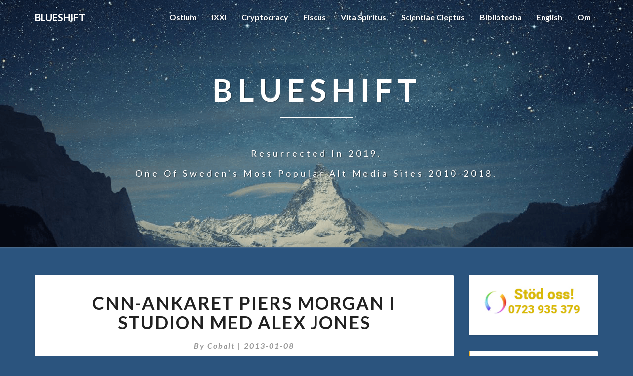

--- FILE ---
content_type: text/html; charset=UTF-8
request_url: https://blueshift.nu/alex-jones-konfronterar-piers-morgan/
body_size: 8190
content:
<!DOCTYPE html>
<html xmlns="http://www.w3.org/1999/xhtml" lang="en-US">
<head>
  <meta charset="UTF-8" />
  <meta name="viewport" content="width=device-width" />
  <link rel="profile" href="https://gmpg.org/xfn/11" />
  <link rel="pingback" href="/xmlrpc.php" />

  <title>CNN-ankaret Piers Morgan i studion med Alex Jones &#8211; Blueshift</title>
<link rel='dns-prefetch' href='//cdn.jsdelivr.net' />
<link rel='dns-prefetch' href='//fonts.googleapis.com' />
<link rel='dns-prefetch' href='//s.w.org' />
<link rel="alternate" type="application/rss+xml" title="Blueshift &raquo; Feed" href="/feed/" />
<link rel="alternate" type="application/rss+xml" title="Blueshift &raquo; Comments Feed" href="/comments/feed/" />
		<script type="text/javascript">
			window._wpemojiSettings = {"baseUrl":"https:\/\/s.w.org\/images\/core\/emoji\/12.0.0-1\/72x72\/","ext":".png","svgUrl":"https:\/\/s.w.org\/images\/core\/emoji\/12.0.0-1\/svg\/","svgExt":".svg","source":{"concatemoji":"http:\/\/blueshift.nu\/wp-includes\/js\/wp-emoji-release.min.js?ver=5.2.4"}};
			!function(a,b,c){function d(a,b){var c=String.fromCharCode;l.clearRect(0,0,k.width,k.height),l.fillText(c.apply(this,a),0,0);var d=k.toDataURL();l.clearRect(0,0,k.width,k.height),l.fillText(c.apply(this,b),0,0);var e=k.toDataURL();return d===e}function e(a){var b;if(!l||!l.fillText)return!1;switch(l.textBaseline="top",l.font="600 32px Arial",a){case"flag":return!(b=d([55356,56826,55356,56819],[55356,56826,8203,55356,56819]))&&(b=d([55356,57332,56128,56423,56128,56418,56128,56421,56128,56430,56128,56423,56128,56447],[55356,57332,8203,56128,56423,8203,56128,56418,8203,56128,56421,8203,56128,56430,8203,56128,56423,8203,56128,56447]),!b);case"emoji":return b=d([55357,56424,55356,57342,8205,55358,56605,8205,55357,56424,55356,57340],[55357,56424,55356,57342,8203,55358,56605,8203,55357,56424,55356,57340]),!b}return!1}function f(a){var c=b.createElement("script");c.src=a,c.defer=c.type="text/javascript",b.getElementsByTagName("head")[0].appendChild(c)}var g,h,i,j,k=b.createElement("canvas"),l=k.getContext&&k.getContext("2d");for(j=Array("flag","emoji"),c.supports={everything:!0,everythingExceptFlag:!0},i=0;i<j.length;i++)c.supports[j[i]]=e(j[i]),c.supports.everything=c.supports.everything&&c.supports[j[i]],"flag"!==j[i]&&(c.supports.everythingExceptFlag=c.supports.everythingExceptFlag&&c.supports[j[i]]);c.supports.everythingExceptFlag=c.supports.everythingExceptFlag&&!c.supports.flag,c.DOMReady=!1,c.readyCallback=function(){c.DOMReady=!0},c.supports.everything||(h=function(){c.readyCallback()},b.addEventListener?(b.addEventListener("DOMContentLoaded",h,!1),a.addEventListener("load",h,!1)):(a.attachEvent("onload",h),b.attachEvent("onreadystatechange",function(){"complete"===b.readyState&&c.readyCallback()})),g=c.source||{},g.concatemoji?f(g.concatemoji):g.wpemoji&&g.twemoji&&(f(g.twemoji),f(g.wpemoji)))}(window,document,window._wpemojiSettings);
		</script>
		<style type="text/css">
img.wp-smiley,
img.emoji {
	display: inline !important;
	border: none !important;
	box-shadow: none !important;
	height: 1em !important;
	width: 1em !important;
	margin: 0 .07em !important;
	vertical-align: -0.1em !important;
	background: none !important;
	padding: 0 !important;
}
</style>
	<link rel='stylesheet' id='wp-block-library-css' href="/wp-includes/css/dist/block-library/style.min.css?ver=5.2.4" type='text/css' media='all' />
<link rel='stylesheet' id='bootstrap-css' href="/wp-content/themes/lighthouse/css/bootstrap.css?ver=5.2.4" type='text/css' media='all' />
<link rel='stylesheet' id='lighthouse-style-css' href="/wp-content/themes/lighthouse/style.css?ver=5.2.4" type='text/css' media='all' />
<style id='lighthouse-style-inline-css' type='text/css'>
	/* Color Scheme */

	/* Accent Color */

	a:active,
	a:hover,
	a:focus {
		color: #fab526;
	}

	.navbar-default .navbar-nav > li > a:hover, .navbar-default .navbar-nav > li > a:focus {
		color: #fab526;
	}

	.navbar-default .navbar-toggle:hover, .navbar-default .navbar-toggle:focus {
		background-color: #fab526;
		background: #fab526;
		border-color:#fab526;
	}

	.navbar-default .navbar-nav > .active > a, .navbar-default .navbar-nav > .active > a:hover, .navbar-default .navbar-nav > .active > a:focus {
		color: #fab526 !important;			
	}

	.dropdown-menu > .active > a, .dropdown-menu > .active > a:hover, .dropdown-menu > .active > a:focus {	    
		background-color: #fab526;
	}
	.btn, .btn-default:visited, .btn-default:active:hover, .btn-default.active:hover, .btn-default:active:focus, .btn-default.active:focus, .btn-default:active.focus, .btn-default.active.focus {
		background: #fab526;
	}

	.navbar-default .navbar-nav > .open > a, .navbar-default .navbar-nav > .open > a:hover, .navbar-default .navbar-nav > .open > a:focus {
		color: #fab526;
	}
	.cat-links a, .tags-links a {
		color: #fab526;
	}
	.navbar-default .navbar-nav > li > .dropdown-menu > li > a:hover,
	.navbar-default .navbar-nav > li > .dropdown-menu > li > a:focus {
		color: #fff;
		background-color: #fab526;
	}
	h5.entry-date a:hover {
		color: #fab526;
	}

	 #respond input#submit {
	background-color: #fab526;
	background: #fab526;
}
.navbar-default .navbar-nav .open .dropdown-menu > .active > a, .navbar-default .navbar-nav .open .dropdown-menu > .active > a:hover, .navbar-default .navbar-nav .open .dropdown-menu > .active > a:focus {
	background-color: #fff;

}
.top-widgets h3:after {
	display: block;
	max-width: 60px;
	background:  #fab526;
	height: 3px;
	content: ' ';
	margin: 0 auto;
	margin-top: 10px;
}
.bottom-widgets h3:after {
	display: block;
	max-width: 60px;
	background:  #fab526;
	height: 3px;
	content: ' ';
	margin: 0 auto;
	margin-top: 10px;
}
button:hover, button, button:active, button:focus {
	border: 1px solid #fab526;
	background-color:#fab526;
	background:#fab526;
}
.dropdown-menu .current-menu-item.current_page_item a, .dropdown-menu .current-menu-item.current_page_item a:hover, .dropdown-menu .current-menu-item.current_page_item a:active, .dropdown-menu .current-menu-item.current_page_item a:focus {
	background: #fab526 !important;
	color:#fff !important
}
@media (max-width: 767px) {
	.navbar-default .navbar-nav .open .dropdown-menu > li > a:hover {
		background-color: #fab526;
		color: #fff;
	}
}
blockquote {
	border-left: 5px solid #fab526;
}
.sticky-post{
	background: #fab526;
	color:white;
}

.entry-title a:hover,
.entry-title a:focus{
	color: #fab526;
}

.entry-header .entry-meta::after{
	background: #fab526;
}

.post-password-form input[type="submit"], .post-password-form input[type="submit"]:hover, .post-password-form input[type="submit"]:focus, .post-password-form input[type="submit"]:active {
	background-color: #fab526;

}

.fa {
	color: #fab526;
}

.btn-default{
	border-bottom: 1px solid #fab526;
}

.btn-default:hover, .btn-default:focus{
	border-bottom: 1px solid #fab526;
	background-color: #fab526;
}

.nav-previous:hover, .nav-next:hover{
	border: 1px solid #fab526;
	background-color: #fab526;
}

.next-post a:hover,.prev-post a:hover{
	color: #fab526;
}

.posts-navigation .next-post a:hover .fa, .posts-navigation .prev-post a:hover .fa{
	color: #fab526;
}


#secondary .widget-title {
border-left: 3px solid #fab526;
}

	#secondary .widget a:hover,
	#secondary .widget a:focus{
color: #fab526;
}

	#secondary .widget_calendar tbody a {
background-color: #fab526;
color: #fff;
padding: 0.2em;
}

	#secondary .widget_calendar tbody a:hover{
background-color: #fab526;
color: #fff;
padding: 0.2em;
}	

</style>
<link rel='stylesheet' id='font-awesome-css' href="/wp-content/themes/lighthouse/font-awesome/css/font-awesome.min.css?ver=5.2.4" type='text/css' media='all' />
<link rel='stylesheet' id='lighthousegooglefonts-css'  href='//fonts.googleapis.com/css?family=Lato:400,300italic,700,700i|Source+Sans+Pro:400,400italic' type='text/css' media='all' />
<script type='text/javascript'>
/* <![CDATA[ */
var ahcfree_ajax_front = {"ajax_url":"http:\/\/blueshift.nu\/wp-admin\/admin-ajax.php","page_id":"4071","page_title":"CNN-ankaret Piers Morgan i studion med Alex Jones","post_type":"post"};
/* ]]> */
</script>
<script type='text/javascript' src="/wp-content/plugins/visitors-traffic-real-time-statistics/js/front.js?ver=5.2.4"></script>
<script type='text/javascript' src="/wp-includes/js/jquery/jquery.js?ver=1.12.4-wp"></script>
<script type='text/javascript' src="/wp-includes/js/jquery/jquery-migrate.min.js?ver=1.4.1"></script>
<!--[if lt IE 9]>
<script type='text/javascript' src='/wp-content/themes/lighthouse/js/html5shiv.js?ver=3.7.3'></script>
<![endif]-->
<link rel='https://api.w.org/' href="/wp-json/" />
<link rel="EditURI" type="application/rsd+xml" title="RSD" href="/xmlrpc.php?rsd" />
<link rel="wlwmanifest" type="application/wlwmanifest+xml" href="/wp-includes/wlwmanifest.xml" /> 
<link rel='prev' title='Amerika har vaknat' href="/amerika-har-vaknat/" />
<link rel='next' title='Vart tog tvillingtornen egentligen vägen?' href="/vart-tog-tvillingtornen-egentligen-vagen/" />
<meta name="generator" content="WordPress 5.2.4" />
<link rel="canonical" href="/alex-jones-konfronterar-piers-morgan/" />
<link rel='shortlink' href="/?p=4071" />
<link rel="alternate" type="application/json+oembed" href="/wp-json/oembed/1.0/embed?url=http%3A%2F%2Fblueshift.nu%2Falex-jones-konfronterar-piers-morgan%2F" />
<link rel="alternate" type="text/xml+oembed" href="/wp-json/oembed/1.0/embed?url=http%3A%2F%2Fblueshift.nu%2Falex-jones-konfronterar-piers-morgan%2F&#038;format=xml" />
<!-- Analytics by WP-Statistics v12.6.10 - https://wp-statistics.com/ -->

	<style type="text/css">
	.site-header { background: ; }
	.footer-widgets h3 { color: ; }
	.site-footer { background: ; }
	.footer-widget-wrapper { background: ; }
	.row.site-info { color: ; }
	#secondary h3.widget-title, #secondary h4.widget-title { color: ; }
	#secondary .widget { background: ; }
	#secondary .widget a { color: ; }
	#secondary .widget li { border-color: ; }
   	.site-description, .site-title { color: ; }
	.site-title::after{ background-color: ; }
   	.site-description, .site-title { color: ; }
	.site-title::after{ background-color: ; }	
	.navbar-default { background-color: ; }
	.navbar-default .navbar-nav>li>a { color: ; }
	.navbar-default .navbar-brand { color: ; }
	h1.entry-title, .entry-header .entry-title a { color: ; }
	.entry-content, .entry-summary { color: ; }
	h5.entry-date, h5.entry-date a { color: ; }
	.top-widgets { background: ; }
	.top-widgets h3 { color: ; }
	.top-widgets, .top-widgets p { color: ; }
	.bottom-widgets { background: ; }
	.bottom-widgets h3 { color: ; }
	.bottom-widgets, .bottom-widgets p { color: ; }

	</style>
			<style type="text/css">.recentcomments a{display:inline !important;padding:0 !important;margin:0 !important;}</style>
		<style type="text/css">.broken_link, a.broken_link {
	text-decoration: line-through;
}</style>	<style type="text/css" id="lighthouse-header-css">
					.site-header {
					background: url(/wp-content/themes/lighthouse/images/headers/snow-mountains.png) no-repeat scroll top;
											background-size: cover;
						background-position:center;
						height: 500px
									}

				@media (min-width: 768px) and (max-width: 1024px){
					.site-header {
													background-size: cover;
							background-position:center;
							height: 350px;
										
					}
				}

				@media (max-width: 767px) {
					.site-header {
													background-size: cover;
							background-position:center;
							height: 300px;
										
					}
				}
				@media (max-width: 359px) {
					.site-header {
													background-size: cover;
							background-position:center;
							height: 200px;
												
					}
					
				}
				.site-header{
					-webkit-box-shadow: 0px 0px 2px 1px rgba(182,182,182,0.3);
			    	-moz-box-shadow: 0px 0px 2px 1px rgba(182,182,182,0.3);
			    	-o-box-shadow: 0px 0px 2px 1px rgba(182,182,182,0.3);
			    	box-shadow: 0px 0px 2px 1px rgba(182,182,182,0.3);
				}
  
	
	</style>
	<style type="text/css" id="custom-background-css">
body.custom-background { background-color: #2b547e; }
</style>
	  <meta name="google-site-verification" content="uXbCwH1evcjVt2O9Yx3R3k6_blfime6zFjWbQBb1PDo" />  
</head>

<body class="post-template-default single single-post postid-4071 single-format-standard custom-background">
  <div id="page" class="hfeed site">
    <header id="masthead"  role="banner">
      <nav class="navbar lh-nav-bg-transform navbar-default navbar-fixed-top navbar-left" role="navigation"> 
        <!-- Brand and toggle get grouped for better mobile display --> 
        <div class="container" id="navigation_menu">
          <div class="navbar-header"> 
                        <button type="button" class="navbar-toggle" data-toggle="collapse" data-target=".navbar-ex1-collapse"> 
              <span class="sr-only">Toggle Navigation</span> 
              <span class="icon-bar"></span> 
              <span class="icon-bar"></span> 
              <span class="icon-bar"></span> 
            </button> 
                        <a href="/">
              <div class="navbar-brand">Blueshift</div>            </a>
          </div> 
          <div class="collapse navbar-collapse navbar-ex1-collapse"><ul id="menu-swedish-alt-news" class="nav navbar-nav"><li id="menu-item-43064" class="menu-item menu-item-type-custom menu-item-object-custom menu-item-home menu-item-43064"><a title="Ostium" href="/">Ostium</a></li>
<li id="menu-item-43058" class="menu-item menu-item-type-post_type menu-item-object-page menu-item-43058"><a title="IXXI" href="/ixxi/">IXXI</a></li>
<li id="menu-item-43060" class="menu-item menu-item-type-post_type menu-item-object-page menu-item-43060"><a title="Cryptocracy" href="/cryptocracy/">Cryptocracy</a></li>
<li id="menu-item-43059" class="menu-item menu-item-type-post_type menu-item-object-page menu-item-43059"><a title="Fiscus" href="/fiscus/">Fiscus</a></li>
<li id="menu-item-43062" class="menu-item menu-item-type-post_type menu-item-object-page menu-item-43062"><a title="Vita Spiritus" href="/vita-spiritus/">Vita Spiritus</a></li>
<li id="menu-item-43061" class="menu-item menu-item-type-post_type menu-item-object-page menu-item-43061"><a title="Scientiae cleptus" href="/scientiae-cleptus/">Scientiae cleptus</a></li>
<li id="menu-item-43056" class="menu-item menu-item-type-post_type menu-item-object-page menu-item-43056"><a title="Bibliotecha" href="/bibliotecha/">Bibliotecha</a></li>
<li id="menu-item-43057" class="menu-item menu-item-type-post_type menu-item-object-page menu-item-43057"><a title="English" href="/en/">English</a></li>
<li id="menu-item-43055" class="menu-item menu-item-type-post_type menu-item-object-page menu-item-43055"><a title="Om" href="/om/">Om</a></li>
</ul></div>
          </div><!--#container-->
        </nav>

        <div class="site-header">
          <div class="site-branding">   
          <a class="home-link" href="/" title="Blueshift" rel="home">
                              <span class="site-title">Blueshift</span>
                <!-- span class="site-description">Archive for one of Sweden&#039;s most popular alt media sites 2010-2018. Resurrected in 2019.</span -->

<span class="site-description">
Resurrected in 2019.
<br />One Of Sweden's Most Popular Alt Media Sites 2010-2018.
</span>

                          </a>
          </div><!--.site-branding-->
        </div><!--.site-header--> 
      </header>    


      <div class="container"> 
        <div class="row">
          <div class="col-md-4">
                      </div>
          <div class="col-md-4">
                    </div>
         <div class="col-md-4">
                  </div>

      </div>
    </div>

    <div id="content" class="site-content">
	<div class="container">
        <div class="row">
			<div id="primary" class="col-md-9 content-area">
				<main id="main" role="main">

				
					
<article id="post-4071"  class="post-content post-4071 post type-post status-publish format-standard hentry category-uncategorized">

	
<a href="/alex-jones-konfronterar-piers-morgan/" rel="bookmark">
		</a>	
	<header class="entry-header">	
	
		<span class="screen-reader-text">CNN-ankaret Piers Morgan i studion med Alex Jones</span>

					<h1 class="entry-title">CNN-ankaret Piers Morgan i studion med Alex Jones</h1>
		
				<div class="entry-meta">
			<h5 class="entry-date">By <span class="author vcard"><a class="url fn n" href="/author/cobalt/" title="View all posts by cobalt" rel="author">cobalt</a></span></span>
	| <a href="/alex-jones-konfronterar-piers-morgan/" title="18:11" rel="bookmark"><time class="entry-date" datetime="2013-01-08T18:11:12+00:00" pubdate>2013-01-08 </time></a><span class="byline"><span class="sep"></span></h5>
		</div><!-- .entry-meta -->
			</header><!-- .entry-header -->
	
			<div class="entry-content">
				<p>Samtidigt som CNN-ankaret Piers Morgan försöker leka professor och hålla &#8220;läxförhör&#8221; synes dokumentärfilmaren Alex Jones istället addressera tittarna.</p>
<p>Bakgrunden är det upprop över 100 000 amerikanare skrivit på för syftet att få britten Piers Morgan utkastad ur USA p g a hans arbete med att försöka att ta bort amerikanska medborgares grundlagsskyddade rätt att inneha skjutvapen.</p>
<p>&nbsp;</p>
<p><center><iframe width="480" height="360" src="https://www.youtube.com/embed/mJJxLi36plM?autoplay=0" frameborder="0" allowfullscreen></iframe><br />
</center></p>
<p>&nbsp;</p>
<p>&nbsp;</p>
<p>&nbsp;</p>
<p>&nbsp;</p>
<p>&nbsp;</p>
<p><!--:--></p>

							</div><!-- .entry-content -->

	<footer class="entry-footer">
		<hr><div class="row"><div class="col-md-6 cattegories"><span class="cat-links">
		 <a href="/category/uncategorized/" rel="category tag">Uncategorized</a></span></div></div>	</footer><!-- .entry-footer -->
</article><!-- #post-## -->
				</main><!-- #main -->				

				<div class="post-comments">
					Comments are closed.				</div>			

				<div class="post-navigation">				
						<nav class="navigation" role="navigation">
		<h2 class="screen-reader-text">Post navigation</h2>
		<div class="nav-links">
			<div class="row">
				<!-- Get Next Post -->
							<div class="col-md-6 prev-post">
					<a class="" href="/amerika-har-vaknat/"><span class="next-prev-text">PREVIOUS 					</span><br>Amerika har vaknat</a>
				</div>
				
									<div class="col-md-6 next-post">
						<a class="" href="/vart-tog-tvillingtornen-egentligen-vagen/"><span class="next-prev-text">
							 NEXT</span><br>Vart tog tvillingtornen egentligen vägen?</a>
						</div>
						
						<!-- Get Previous Post -->


						</div>
					</div><!-- .nav-links -->
				</nav><!-- .navigation-->
								</div>

				
				
			</div><!-- #primary -->

			<div id="secondary" class="col-md-3 sidebar widget-area" role="complementary">
       <aside id="custom_html-2" class="widget_text widget widget_custom_html"><div class="textwidget custom-html-widget"><a href="/donation"><img src="/img/blueshift-donation_widget.jpg" alt="SWISH 0723 935 379" /></a></div></aside><aside id="custom_html-3" class="widget_text widget widget_custom_html"><h4 class="widget-title">böcker</h4><div class="textwidget custom-html-widget"><img src="/alfheimr.xyz/static/media/book-pitch_07.32b32fb3.jpg"/>


                <p><a alt="Bokomslag: Västs Mörka Hjärta - 9/11, Geopolitisk terrorism &
                Globaliseringesagendan"
                href="https://widget.publit.com/kristoffer-hell_1242/vasts-morka-hjarta/9789178192199"
                target="_blank" rel="noopener noreferrer"><img src="/alfheimr.xyz/static/media/vmh-2020.988ce9f5.jpg" width="80%" alt="" /></a></p>              

                <p> <a 
                href="https://widget.publit.com/kristoffer-hell_1242/vasts-morka-hjarta/9789178192199"
                target="_blank" rel="noopener noreferrer" >Distributören</a> 247 kr<br />
                 <a 
                href="https://www.bokus.com/bok/9789178192199/vasts-morka-hjarta-911-geopolitisk-terrorism-globaliseringsagendan/"
                target="_blank" rel="noopener noreferrer" >Bokus</a> 299 kr </p>


                <p><a alt="Bokomslag: Demokrati till Döds - Sveriges väg in i den globala diktaturen"
                href="https://widget.publit.com/kristoffer-hell_1242/demokrati-till-dods/9789176099391"
                target="_blank" rel="noopener noreferrer"><img src="/alfheimr.xyz/static/media/dtd-2020.c20935b4.jpg"
 width="80%" alt="" /></a></p>              

                <p> <a 
                href="https://widget.publit.com/kristoffer-hell_1242/demokrati-till-dods/9789176099391"
                target="_blank" rel="noopener noreferrer" >Distributören</a> 232 kr<br />
                 <a 
                href="https://www.bokus.com/bok/9789176099391/demokrati-till-dods-sveriges-vag-in-i-den-globala-diktaturen/"
                target="_blank" rel="noopener noreferrer" >Bokus</a> 289 kr </p></div></aside><aside id="search-2" class="widget widget_search">
<form role="search" method="get" class="search-form" action="/">
	<label>
		<span class="screen-reader-text">Search for:</span>
		<input type="search" class="search-field" placeholder="Search &hellip;" value="" name="s" title="Search for:" />
	</label>
	<button type="submit" class="search-submit"><span class="screen-reader-text">Search</span></button>
</form>
</aside>		<aside id="recent-posts-2" class="widget widget_recent_entries">		<h4 class="widget-title">Recent Posts</h4>		<ul>
											<li>
					<a href="/den-pagaende-nedstangningen-av-yttrandefrihet-pa-internet/">Här är listan på e-post leverantörer som censurerar din inkorg</a>
									</li>
											<li>
					<a href="/sverige-inbordeskrig-roda-och-de-vita/">Från Finland till Finspång &#8211; är detta vad Scaniachefen Östling varnar för: ett svenskt inbördeskrig mellan röda och vita?</a>
									</li>
											<li>
					<a href="/recension-rockefeller-en-klimatsmart-historia/">Recension: Rockefeller &#8211; en klimatsmart historia</a>
									</li>
											<li>
					<a href="/alexandra-pascalidou-anmald-for-hmf-av-over-200-personer/">Över 200 personer bakom anmälan mot Alexandra Pascalidou för HMF-tweet</a>
									</li>
											<li>
					<a href="/mellanostern-baghdadis-formenta-dod-signalerar-geopolitiskt-skifte/">Mellanöstern: Turkiets invasion av Syrien och al-Baghdadis förmenta död signalerar geopolitiskt skifte</a>
									</li>
					</ul>
		</aside><aside id="recent-comments-2" class="widget widget_recent_comments"><h4 class="widget-title">Recent Comments</h4><ul id="recentcomments"><li class="recentcomments"><span class="comment-author-link">Siegfried</span> on <a href="/sverige-inbordeskrig-roda-och-de-vita/#comment-2353">Från Finland till Finspång &#8211; är detta vad Scaniachefen Östling varnar för: ett svenskt inbördeskrig mellan röda och vita?</a></li><li class="recentcomments"><span class="comment-author-link">JR</span> on <a href="/sverige-inbordeskrig-roda-och-de-vita/#comment-2352">Från Finland till Finspång &#8211; är detta vad Scaniachefen Östling varnar för: ett svenskt inbördeskrig mellan röda och vita?</a></li><li class="recentcomments"><span class="comment-author-link">Samuel af Ugglas</span> on <a href="/sverige-inbordeskrig-roda-och-de-vita/#comment-2351">Från Finland till Finspång &#8211; är detta vad Scaniachefen Östling varnar för: ett svenskt inbördeskrig mellan röda och vita?</a></li><li class="recentcomments"><span class="comment-author-link">Peter Hallberg</span> on <a href="/den-pagaende-nedstangningen-av-yttrandefrihet-pa-internet/#comment-2350">Här är listan på e-post leverantörer som censurerar din inkorg</a></li><li class="recentcomments"><span class="comment-author-link"><a href='https://bakomkulissernabiz.wordpress.com/2019/11/05/fran-finland-till-finspang-ar-detta-vad-scaniachefen-ostling-varnar-for-ett-svenskt-inbordeskrig-mellan-roda-och-vita/' rel='external nofollow' class='url'>FRÅN FINLAND TILL FINSPÅNG – ÄR DETTA VAD SCANIACHEFEN ÖSTLING VARNAR FÖR: ETT SVENSKT INBÖRDESKRIG MELLAN RÖDA OCH VITA? &#8211; Bakom kulisserna</a></span> on <a href="/sverige-inbordeskrig-roda-och-de-vita/#comment-2349">Från Finland till Finspång &#8211; är detta vad Scaniachefen Östling varnar för: ett svenskt inbördeskrig mellan röda och vita?</a></li></ul></aside><aside id="archives-2" class="widget widget_archive"><h4 class="widget-title">Archives</h4>		<ul>
				<li><a href='/2019/11/'>November 2019</a></li>
	<li><a href='/2019/10/'>October 2019</a></li>
	<li><a href='/2019/09/'>September 2019</a></li>
	<li><a href='/2019/08/'>August 2019</a></li>
	<li><a href='/2019/07/'>July 2019</a></li>
	<li><a href='/2019/06/'>June 2019</a></li>
	<li><a href='/2019/05/'>May 2019</a></li>
	<li><a href='/2018/07/'>July 2018</a></li>
	<li><a href='/2018/05/'>May 2018</a></li>
	<li><a href='/2018/04/'>April 2018</a></li>
	<li><a href='/2018/03/'>March 2018</a></li>
	<li><a href='/2018/02/'>February 2018</a></li>
	<li><a href='/2018/01/'>January 2018</a></li>
	<li><a href='/2017/12/'>December 2017</a></li>
	<li><a href='/2017/11/'>November 2017</a></li>
	<li><a href='/2017/10/'>October 2017</a></li>
	<li><a href='/2017/09/'>September 2017</a></li>
	<li><a href='/2017/08/'>August 2017</a></li>
	<li><a href='/2017/07/'>July 2017</a></li>
	<li><a href='/2017/06/'>June 2017</a></li>
	<li><a href='/2017/05/'>May 2017</a></li>
	<li><a href='/2017/04/'>April 2017</a></li>
	<li><a href='/2017/03/'>March 2017</a></li>
	<li><a href='/2017/02/'>February 2017</a></li>
	<li><a href='/2017/01/'>January 2017</a></li>
	<li><a href='/2016/12/'>December 2016</a></li>
	<li><a href='/2016/11/'>November 2016</a></li>
	<li><a href='/2016/10/'>October 2016</a></li>
	<li><a href='/2016/09/'>September 2016</a></li>
	<li><a href='/2016/08/'>August 2016</a></li>
	<li><a href='/2016/07/'>July 2016</a></li>
	<li><a href='/2016/06/'>June 2016</a></li>
	<li><a href='/2016/05/'>May 2016</a></li>
	<li><a href='/2016/04/'>April 2016</a></li>
	<li><a href='/2016/03/'>March 2016</a></li>
	<li><a href='/2016/02/'>February 2016</a></li>
	<li><a href='/2016/01/'>January 2016</a></li>
	<li><a href='/2015/12/'>December 2015</a></li>
	<li><a href='/2015/11/'>November 2015</a></li>
	<li><a href='/2015/10/'>October 2015</a></li>
	<li><a href='/2015/09/'>September 2015</a></li>
	<li><a href='/2015/08/'>August 2015</a></li>
	<li><a href='/2015/07/'>July 2015</a></li>
	<li><a href='/2015/06/'>June 2015</a></li>
	<li><a href='/2015/05/'>May 2015</a></li>
	<li><a href='/2015/04/'>April 2015</a></li>
	<li><a href='/2015/03/'>March 2015</a></li>
	<li><a href='/2015/02/'>February 2015</a></li>
	<li><a href='/2015/01/'>January 2015</a></li>
	<li><a href='/2014/12/'>December 2014</a></li>
	<li><a href='/2014/11/'>November 2014</a></li>
	<li><a href='/2014/10/'>October 2014</a></li>
	<li><a href='/2014/09/'>September 2014</a></li>
	<li><a href='/2014/08/'>August 2014</a></li>
	<li><a href='/2014/07/'>July 2014</a></li>
	<li><a href='/2014/06/'>June 2014</a></li>
	<li><a href='/2014/05/'>May 2014</a></li>
	<li><a href='/2014/04/'>April 2014</a></li>
	<li><a href='/2014/03/'>March 2014</a></li>
	<li><a href='/2014/02/'>February 2014</a></li>
	<li><a href='/2014/01/'>January 2014</a></li>
	<li><a href='/2013/12/'>December 2013</a></li>
	<li><a href='/2013/11/'>November 2013</a></li>
	<li><a href='/2013/10/'>October 2013</a></li>
	<li><a href='/2013/09/'>September 2013</a></li>
	<li><a href='/2013/08/'>August 2013</a></li>
	<li><a href='/2013/07/'>July 2013</a></li>
	<li><a href='/2013/06/'>June 2013</a></li>
	<li><a href='/2013/05/'>May 2013</a></li>
	<li><a href='/2013/04/'>April 2013</a></li>
	<li><a href='/2013/03/'>March 2013</a></li>
	<li><a href='/2013/02/'>February 2013</a></li>
	<li><a href='/2013/01/'>January 2013</a></li>
	<li><a href='/2012/12/'>December 2012</a></li>
	<li><a href='/2012/11/'>November 2012</a></li>
	<li><a href='/2012/10/'>October 2012</a></li>
	<li><a href='/2012/09/'>September 2012</a></li>
	<li><a href='/2012/08/'>August 2012</a></li>
	<li><a href='/2012/07/'>July 2012</a></li>
	<li><a href='/2012/06/'>June 2012</a></li>
	<li><a href='/2012/05/'>May 2012</a></li>
	<li><a href='/2011/09/'>September 2011</a></li>
	<li><a href='/2010/12/'>December 2010</a></li>
	<li><a href='/2010/11/'>November 2010</a></li>
	<li><a href='/2010/06/'>June 2010</a></li>
	<li><a href='/2010/02/'>February 2010</a></li>
	<li><a href='/2009/10/'>October 2009</a></li>
	<li><a href='/2009/09/'>September 2009</a></li>
		</ul>
			</aside></div><!-- #secondary .widget-area -->


		</div> <!--.row-->            
    </div><!--.container-->
    


    <div class="container"> 
    <div class="row">
        <div class="col-md-4">
                   </div>
        <div class="col-md-4">
                   </div>
        <div class="col-md-4">
            
        </div>
      </div>
    </div>



</div><!-- #content -->
<div class="footer-widget-wrapper">
		<div class="container">

	<div class="row">
			<div class="col-md-4">
				 
			</div>
			<div class="col-md-4">
				 
			</div>
			<div class="col-md-4">
				 
			</div>
		</div>
	</div>
</div>
<footer id="colophon" class="site-footer" role="contentinfo">
	<div class="row site-info">
		&copy; 2019 Blueshift<!-- 			| Powered by 			<a href="https://outstandingthemes.com/">Outstandingthemes</a> -->
				</div><!-- .site-info -->


    </div>

</footer><!-- #colophon -->
</div><!-- #page -->

<script type='text/javascript' src="/wp-content/themes/lighthouse/js/bootstrap.js?ver=5.2.4"></script>
<script type='text/javascript' src="/wp-content/themes/lighthouse/js/skip-link-focus-fix.js?ver=20130115"></script>
<script type='text/javascript' src="/wp-content/themes/lighthouse/js/lighthouse.js?ver=5.2.4"></script>
<script type='text/javascript'>
/* <![CDATA[ */
var SlimStatParams = {"ajaxurl":"http:\/\/blueshift.nu\/wp-admin\/admin-ajax.php","baseurl":"\/","dnt":"noslimstat,ab-item","ci":"YTo0OntzOjEyOiJjb250ZW50X3R5cGUiO3M6NDoicG9zdCI7czo4OiJjYXRlZ29yeSI7czoxOiIxIjtzOjEwOiJjb250ZW50X2lkIjtpOjQwNzE7czo2OiJhdXRob3IiO3M6NjoiY29iYWx0Ijt9.45a8485888879b489f79e78c09614542"};
/* ]]> */
</script>
<script type='text/javascript' src='/cdn.jsdelivr.net/wp/wp-slimstat/tags/4.8.8.1/wp-slimstat.min.js'></script>
<script type='text/javascript' src="/wp-includes/js/wp-embed.min.js?ver=5.2.4"></script>


<script defer src="https://static.cloudflareinsights.com/beacon.min.js/vcd15cbe7772f49c399c6a5babf22c1241717689176015" integrity="sha512-ZpsOmlRQV6y907TI0dKBHq9Md29nnaEIPlkf84rnaERnq6zvWvPUqr2ft8M1aS28oN72PdrCzSjY4U6VaAw1EQ==" data-cf-beacon='{"version":"2024.11.0","token":"cefdb4db8b5f49009b5724d379e40c2d","r":1,"server_timing":{"name":{"cfCacheStatus":true,"cfEdge":true,"cfExtPri":true,"cfL4":true,"cfOrigin":true,"cfSpeedBrain":true},"location_startswith":null}}' crossorigin="anonymous"></script>
</body>
</html>
